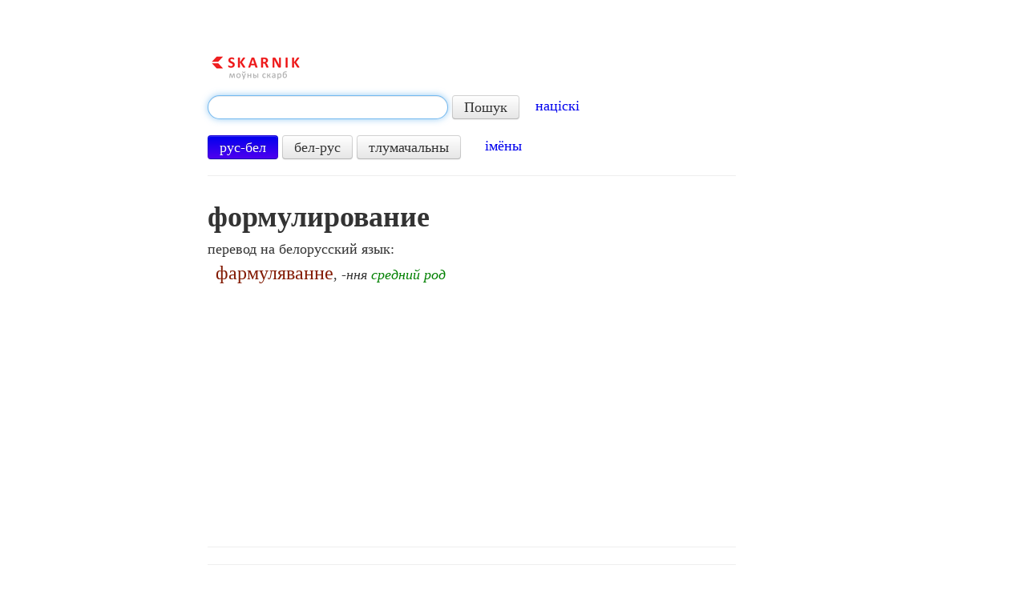

--- FILE ---
content_type: text/html; charset=utf-8
request_url: https://www.google.com/recaptcha/api2/aframe
body_size: 266
content:
<!DOCTYPE HTML><html><head><meta http-equiv="content-type" content="text/html; charset=UTF-8"></head><body><script nonce="qw_ioCmwS4vAILWa5_5bow">/** Anti-fraud and anti-abuse applications only. See google.com/recaptcha */ try{var clients={'sodar':'https://pagead2.googlesyndication.com/pagead/sodar?'};window.addEventListener("message",function(a){try{if(a.source===window.parent){var b=JSON.parse(a.data);var c=clients[b['id']];if(c){var d=document.createElement('img');d.src=c+b['params']+'&rc='+(localStorage.getItem("rc::a")?sessionStorage.getItem("rc::b"):"");window.document.body.appendChild(d);sessionStorage.setItem("rc::e",parseInt(sessionStorage.getItem("rc::e")||0)+1);localStorage.setItem("rc::h",'1768675875721');}}}catch(b){}});window.parent.postMessage("_grecaptcha_ready", "*");}catch(b){}</script></body></html>